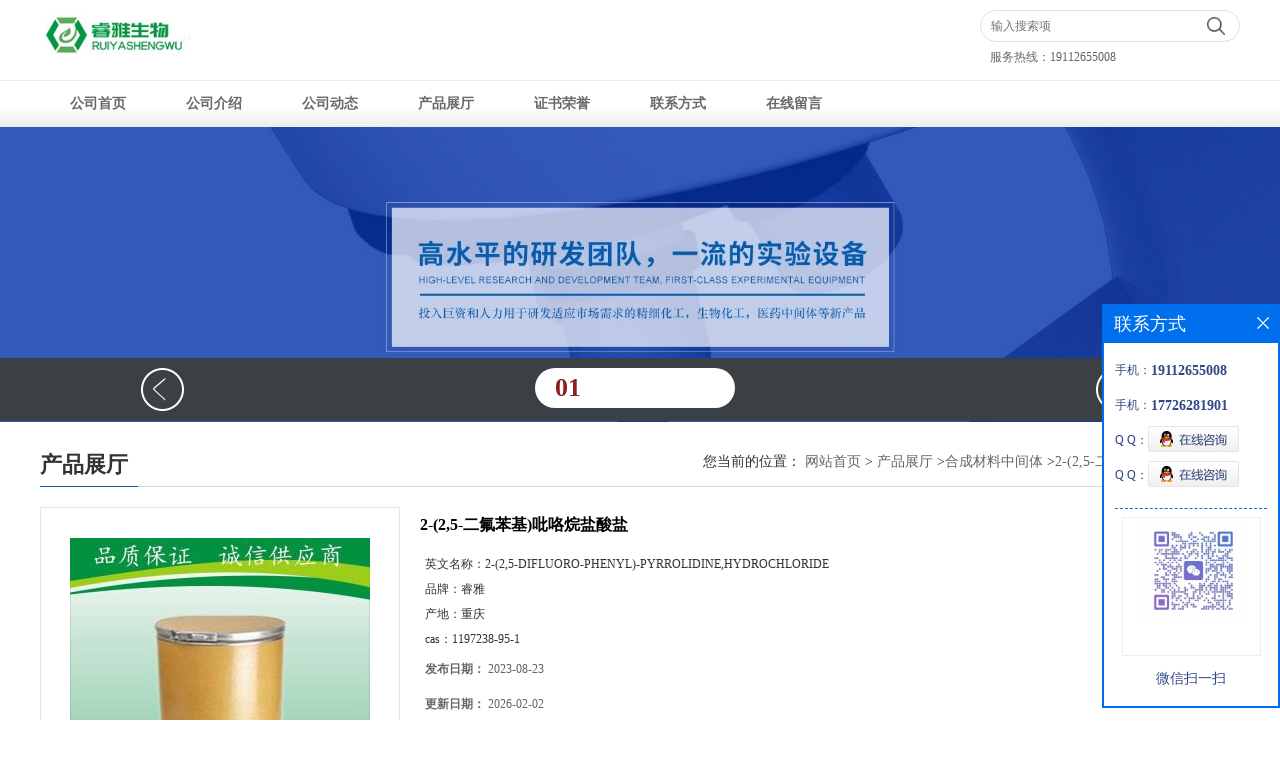

--- FILE ---
content_type: text/html; charset=utf-8
request_url: http://www.cdyccq.com/products/show28576042.html
body_size: 6502
content:
<!DOCTYPE html PUBLIC "-//W3C//DTD XHTML 1.0 Transitional//EN" "http://www.w3.org/TR/xhtml1/DTD/xhtml1-transitional.dtd">
<html xmlns="http://www.w3.org/1999/xhtml">
<head>
<meta http-equiv="Content-Type" content="text/html; charset=utf-8" />
<title>2-(2,5-二氟苯基)吡咯烷盐酸盐-重庆睿雅生物科技有限公司</title>
<meta http-equiv="keywords" content="2-(2,5-二氟苯基)吡咯烷盐酸盐">
<meta http-equiv="description" content="2-(2,5-二氟苯基)吡咯烷盐酸盐 中文名称：2-(2,5-二氟苯基)吡咯烷盐酸盐 中文同义词：2-(2,5-二氟苯基)吡咯烷盐酸盐 英文名称：2-(2,5-DIFLUORO-PHENYL)-PYRROLIDINE,HYDROCHLORIDE 英文同义词：Pyrrolidine,2-(2,5-difluorophenyl)-,hydrochloride(1:1);...">


<script>
    if(true){
        var curl = window.location.href;
        var defurl = "http://www.cdyccq.com";
        if(curl.indexOf(defurl)<0){
            if (defurl.indexOf("http://")==0){
                curl = curl.replace(defurl.replace("http:","https:"),defurl);
            }else{
                curl = curl.replace(defurl.replace("https:","http:"),defurl);
            }
            window.location.href = curl;
        }
    }
</script>
<link rel="stylesheet" type="text/css" href="/web/mb/cn/gd_mb71/css/base.css">
<link rel="stylesheet" type="text/css" href="/web/mb/cn/gd_mb71/css/top.css">
<link rel="stylesheet" type="text/css" href="/web/mb/cn/gd_mb71/css/bottom.css">
<link rel="stylesheet" type="text/css" href="/web/mb/cn/gd_mb71/css/layout.css">
<script type="text/javascript" src="/web/mb/cn/gd_mb71/js/jquery-1.11.1.min.js"></script>
<script type="text/javascript" src="/web/mb/cn/gd_mb71/js/common.js"></script>
<script type="text/javascript" src="/web/mb/cn/gd_mb71/js/Tony_Tab.js"></script><!--焦点图-->
</head>
<body>
<div class="header">
 <div class="clearfix top">
  <a href="/" class="logo_l">
		<img src="https://imgcn4.guidechem.com/img/msite/2020/9/24/chongqingruiya$27aff9e0a97c0_4875.jpg" alt="重庆睿雅生物科技有限公司" title="甲基锂工厂,乙基脲工厂,芦荟提取物工厂,对甲苯磺酸酐-重庆睿雅生物科技有限公司"/>
    </a>
  <div class="ad_sech"> 
    <ul>
	 <form class='form_productSearch' id="form_productSearch" method="post" onsubmit="return searchProduct();">
    <input type="text" placeholder="输入搜索项"  name="keys" id="product_sokey" value="" class="tp_t_mx_t1"/>
	<input type="button" value=""  onclick="searchProduct()" class="tp_t_mx_t2"/>
	</form>
<script src="/web/mb/publicJs/common.js"></script>
<script type="text/javascript">
    function searchProduct(keyid) {
        var inputid="product_sokey";
        if(keyid)inputid=keyid;
        var keys = $("#"+inputid).val();       // 搜索的关键词
        if(keys==""){
            tusi("请输入您要搜索的关键词");
            return false;
        }
        if (92301 > 0){
            location.href = "/products/list-catid-92301_-keys-"+URLEncode(keys)+"_--p1.html";
        }else {
            location.href = "/products/list-keys-"+URLEncode(keys)+"_--p1.html";
        }
        return false;
    }
</script>
    </ul>
	<em>服务热线：<a href="Tel:19112655008">19112655008</a></em>
  </div><!--ad_sech-->
 </div><!--top-->
 <div class="nav">
   <ul>
      <li class=""><a href="/" >公司首页</a></li>
      <li class=""><a href="/about.html" >公司介绍</a></li>
      <li class=""><a href="/news/list--p1.html" >公司动态</a></li>
      <li class="omm"><a href="/products/list--p1.html" >产品展厅</a></li>
      <li class=""><a href="/honors/list--p1.html" >证书荣誉</a></li>
      <li class=""><a href="/contact.html" >联系方式</a></li>
      <li class=""><a href="/feedback.html" >在线留言</a></li>
   </ul>
  </div><!--nav-->
</div><!--header-->

<div class="banner-box slideBox">
<div class="bd">
 <ul>
        <li><div class="m-width">
                <img src="https://imgcn4.guidechem.com/img/msite/2020/9/24/chongqingruiya$27afd0ebc8c80_f82e.jpg" alt=""/>
           </div>
		</li>
   </ul>
 </div>
<div class="banner-btn">
  <a class="prev" href="javascript:void(0);">&lt;</a>
  <a class="next" href="javascript:void(0);">&gt;</a>
   <div class="hd"><ul>
		   <li>01</li>
   </ul>
  </div>
 </div><!--banner-btn-->
</div><!--banner-box-->


  
 <div class="clearfix min_cet_m">
 <div class="m_in_ler1"><strong>产品展厅</strong>
<style type="text/css">
.title_l{line-height:40px;margin:0px auto;font-size:14px;height:40px;overflow:hidden;}
.title_l a{color: #666;}
</style>


<div class="title_l">
  <div class="title_l_ul">您当前的位置：
                <a href="/" title="网站首页">网站首页</a> &gt;
                <a href="/products/list--p1.html">产品展厅</a>
                &gt;<a href="/products/list-catid-92301_--p1.html">合成材料中间体</a>
                &gt;<a>2-(2,5-二氟苯基)吡咯烷盐酸盐</a>
 </div><!--title_l_ul-->
</div><!--title_l-->
 </div><!--m_in_ler1-->

<link rel="stylesheet" type="text/css" href="/web/mb/publicCss/product.css">
<script src="/web/mb/publicJs/jqzoom.base.js?v=20230706"></script>
<script src="/web/mb/publicJs/jquery.jqzoom.js"></script>
<div class="list_box">
    <!-- showpic -->
    <div class="prolist" style="margin-top:20px;">
        <div class="pr_deti_main">
            <div class="clearfix pr_detai_top">
                <div class="wth674">
                    <div class="product-show">
                        <div class="region-detail-gallery">
                           
                            <div id="preview" class="spec-preview">
							  
                                <table width="360" height="360" border="0" cellspacing="0" cellpadding="0">
                                    <tr>
                                        <td width="360" height="360" align="center" valign="middle">
                                            <div class="prism-player" id="player-con" style="margin: 0px auto; display:none;"></div>
                                            <span class="jqzoom">
                                         <img src="https://imgcn4.guidechem.com/simg/product/2020/9/3/289680102603008.jpg" jqimg="https://imgcn4.guidechem.com/img/product/2020/9/3/289680102603008.jpg" class="cv_mfrt" alt="">
                                </span>
                                        </td>
                                    </tr>
                                </table>
                            </div><!--spec-preview-->
                            <div class="spec-scroll">
                                <div class="prev">&nbsp;</div>
                                <div class="next">&nbsp;</div>
                                <div class="items">
                                    <ul>
                                        <li
                                                class="add"
                                        ><img src="https://imgcn4.guidechem.com/simg/product/2020/9/3/289680102603008.jpg" mid="https://imgcn4.guidechem.com/simg/product/2020/9/3/289680102603008.jpg" big="https://imgcn4.guidechem.com/img/product/2020/9/3/289680102603008.jpg" isvideo="0" onclick="preview(this,360);"></li>
                                        <li
                                        ><img src="https://imgcn4.guidechem.com/simg/product/2020/9/3/289680102602564.jpg" mid="https://imgcn4.guidechem.com/simg/product/2020/9/3/289680102602564.jpg" big="https://imgcn4.guidechem.com/img/product/2020/9/3/289680102602564.jpg" isvideo="0" onclick="preview(this,360);"></li>
                                        <li
                                        ><img src="https://imgcn4.guidechem.com/simg/product/2020/9/3/289680102602632.jpg" mid="https://imgcn4.guidechem.com/simg/product/2020/9/3/289680102602632.jpg" big="https://imgcn4.guidechem.com/img/product/2020/9/3/289680102602632.jpg" isvideo="0" onclick="preview(this,360);"></li>
                                        <li
                                        ><img src="https://imgcn4.guidechem.com/simg/product/2020/9/3/289680102602905.jpg" mid="https://imgcn4.guidechem.com/simg/product/2020/9/3/289680102602905.jpg" big="https://imgcn4.guidechem.com/img/product/2020/9/3/289680102602905.jpg" isvideo="0" onclick="preview(this,360);"></li>
                                        <li
                                        ><img src="https://imgcn4.guidechem.com/simg/product/2020/9/3/289680102603155.jpg" mid="https://imgcn4.guidechem.com/simg/product/2020/9/3/289680102603155.jpg" big="https://imgcn4.guidechem.com/img/product/2020/9/3/289680102603155.jpg" isvideo="0" onclick="preview(this,360);"></li>
                                    </ul>
                                </div><!--items-->
                            </div><!--spec-scroll-->
                            <!--缩图结束-->
                        </div>
                        <div class="det_plt">
                            <div class="product_title">2-(2,5-二氟苯基)吡咯烷盐酸盐</div>
                            <div class="price-content">
                                <div class="detail-texta">
                                    <div class="price-outer-div">
                                        <ul>
                                            <li><span>英文名称：<span>2-(2,5-DIFLUORO-PHENYL)-PYRROLIDINE,HYDROCHLORIDE</span></span></li>
                                        </ul>
                                        <div class="clear"></div>
                                    </div>
                                    <div class="price-outer-div">
                                        <ul>
                                            <li><span>品牌：<span>睿雅</span></span></li>
                                        </ul>
                                        <div class="clear"></div>
                                    </div>
                                    <div class="price-outer-div">
                                        <ul>
                                            <li><span>产地：<span>重庆</span></span></li>
                                        </ul>
                                        <div class="clear"></div>
                                    </div>
                                    <div class="price-outer-div">
                                        <ul>
                                            <li><span>cas：<span>1197238-95-1</span></span></li>
                                        </ul>
                                        <div class="clear"></div>
                                    </div>

                                    <ul class="product-zd ">
                                        <li><strong>发布日期：</strong> 2023-08-23</li>
                                        <li><strong>更新日期：</strong> 2026-02-02</li>
                                    </ul>
                                </div>

                            </div>
                            <div class="detail-button">
                                <div class="prof_se_nd"><a href="/feedback.html?title=2-(2,5-二氟苯基)吡咯烷盐酸盐" style="color:#fff;">发送咨询信息</a></div>
                            </div>
                        </div><!--det_plt-->
                        <div class="cl"></div>

                    </div>
                    <div class="cl"></div>
                </div>

            </div><!--pr_detai_top-->
            <div class="prof_all prof_width"><span>产品详请</span></div><!--prof_all-->
            <div class="prog_leg">

                <table width="100%" border="0" cellspacing="0" cellpadding="0" bgcolor="#f9f9f9">
                    <tbody>
                    <tr>
                        <td width="5%" height="45" align="left" nowrap="nowrap">品牌 </td>
                        <td width="15%" height="45" align="left">
                            睿雅
                        </td>
                    </tr>
                    <tr>
                        <td width="5%" height="45" align="left" nowrap="nowrap">包装规格 </td>
                        <td width="15%" height="45" align="left">
                            25kg
                        </td>
                    </tr>
                    <tr>
                        <td width="5%" height="45" align="left" nowrap="nowrap">CAS编号 </td>
                        <td width="15%" height="45" align="left">
                            1197238-95-1
                        </td>
                    </tr>
                    <tr>
                        <td width="5%" height="45" align="left" nowrap="nowrap">纯度 </td>
                        <td width="15%" height="45" align="left">
                            99
                        </td>
                    </tr>
                    <tr>
                        <td width="5%" height="45" align="left" nowrap="nowrap">别名 </td>
                        <td width="15%" height="45" align="left">
                            2-(2,5-二氟苯基)吡咯烷盐酸盐
                        </td>
                    </tr>
                    <tr>
                        <td width="5%" height="45" align="left" nowrap="nowrap">密度 </td>
                        <td width="15%" height="45" align="left">
                            见详情g/cm3
                        </td>
                    </tr>
                    <tr>
                        <td width="5%" height="45" align="left" nowrap="nowrap">产地/厂商 </td>
                        <td width="15%" height="45" align="left">
                            重庆
                        </td>
                    </tr>
                    </tbody>
                </table>

            </div><!--prog_leg--><!--prog_leg-->
            <div class="ntf_pcde">
                <strong><span style="font-size:18px;">2-(2,5-二氟苯基)吡咯烷盐酸盐<br />
中文名称：2-(2,5-二氟苯基)吡咯烷盐酸盐<br />
中文同义词：2-(2,5-二氟苯基)吡咯烷盐酸盐<br />
英文名称：2-(2,5-DIFLUORO-PHENYL)-PYRROLIDINE,HYDROCHLORIDE<br />
英文同义词：Pyrrolidine,2-(2,5-difluorophenyl)-,hydrochloride(1:1);2-(2,5-DIFLUORO-PHENYL)-PYRROLIDINE,HYDROCHLORIDE<br />
CAS号：1197238-95-1<br />
分子式：C10H12ClF2N<br />
分子量：219.66<br />
含量：≥99%<br />
颜色：白色粉末<br />
包装：25kg纸板桶<br />
<br />
</span></strong><br />
<p>
	<strong><span style="font-size:18px;">订购须知：</span></strong><br />
<strong><span style="font-size:18px;">【包装方式】大货25公斤/纸板桶,小样包装为双层塑料袋或外加真空铝箔袋,每桶净重25KG,毛重约28KG,直径36-40CM,高50CM左右,每桶装量亦可根据客户要求更改为10KG, 15KG, 30KG装量。桶内包装也可根据要求换成小包装,方便使用。</span></strong><br />
<strong><span style="font-size:18px;">【最小订量】1-5KGS,根据要求贴标签,如无要求,一般为中性标签,只标明产品名称和规格。</span></strong><br />
<strong><span style="font-size:18px;">【运输方式】快递或物流,国内快递三天左右到达,物流五天左右到达。</span></strong><br />
<strong><span style="font-size:18px;">【交货期限】100KG以内交货期3-5天,1000KG以内根据生产日程一般为15天以内交货。</span></strong><br />
<strong><span style="font-size:18px;">【质量条款】可先发小样,供检测,检测通过即发货。</span></strong><br />
<strong><span style="font-size:18px;"><img src="https://imgcn6.guidechem.com/img/product/2023/7/6/289680155801866.jpg" /><img src="https://imgcn6.guidechem.com/img/product/2023/7/6/289680155703953.jpg" /><img src="https://imgcn6.guidechem.com/img/product/2023/8/2/289680101603105.jpg" /></span></strong> 
</p>
<p>
	<br />
</p>
            </div><!--ntf_pcde-->
        </div><!--pr_deti_main-->
    </div>
    <script>function tomessage(s,d){
        document.getElementById("stype").value=s;
        document.getElementById("sid").value=d;
        document.formdetail.method="POST";
        document.formdetail.submit();
    }</script>
    <form method="post" action="message.html" name="formdetail" id="formdetail">
        <input type="hidden" name="stype" id="stype" value="">
        <input type="hidden" name="sid" id="sid" value="">
    </form>
<style>.price-outer-div li{width: 100%;}
</style>


</div>



<style type="text/css">
.ews_t_t{line-height:45px;margin:0px auto;font-size:16px;height:45px;overflow:hidden;color:#333;font-weight:bold;text-align: left;}
.ews_t_tl{overflow:hidden;}
.ews_t_tl a{float:left;color:#555;display:block;height:36px;line-height:36px;padding:0px 15px;background:#eeeeee;font-size:14px;margin-right:20px;margin-bottom:20px;border-radius:6px;-moz-border-radius:6px;-webkit-border-radius:6px;text-align: left;}
.prto_zi_ul li{float:left;width:23%;margin-bottom:10px;padding-right:2%;list-style:none;}
.prto_zi_ul li table{width:100%;height:200px;}
.prto_zi_ul {padding:0px;margin:0px;width:100%;display:block;overflow:hidden;}
.prto_zi_ul li table img{max-width:100%;max-height:200px;}
.text_mdf{display:block;height:25px;overflow:hidden;color:#333;line-height:25px;font-size:14px;text-align:center;}
.text_mdf a{color:#333;}
.news_tag{padding:0px 20px;}

.swe_md{background:#fff;}
</style>

<div class="swe_md">

<div class="news_tag">
<div class="ews_t_t">相关产品：</div><!--ews_t_t-->
<ul class="prto_zi_ul">
    <li>
	  <table width="100%" border="0" cellspacing="0" cellpadding="0">
          <tr>
            <td align="center" valign="middle">
            <a href="/products/show24143040.html" target="_blank">
            <img src="https://imgcn4.guidechem.com/simg/product/2020/9/3/289680102602292.jpg" alt="">
             </a>
            </td>
          </tr>
         </table>
         <div class="text_mdf">
            <a href="/products/show24143040.html" target="_blank">硫酸氧钛</a>
        </div>
    </li>
    <li>
	  <table width="100%" border="0" cellspacing="0" cellpadding="0">
          <tr>
            <td align="center" valign="middle">
            <a href="/products/show23193972.html" target="_blank">
            <img src="https://imgcn4.guidechem.com/simg/product/2020/9/3/289680102602404.jpg" alt="">
             </a>
            </td>
          </tr>
         </table>
         <div class="text_mdf">
            <a href="/products/show23193972.html" target="_blank">葡庚糖酸钠</a>
        </div>
    </li>
    <li>
	  <table width="100%" border="0" cellspacing="0" cellpadding="0">
          <tr>
            <td align="center" valign="middle">
            <a href="/products/show23189835.html" target="_blank">
            <img src="https://imgcn3.guidechem.com/simg/product/2019/5/24/289680193005226.jpg" alt="">
             </a>
            </td>
          </tr>
         </table>
         <div class="text_mdf">
            <a href="/products/show23189835.html" target="_blank">特戊酸（三甲基乙酸） </a>
        </div>
    </li>
    <li>
	  <table width="100%" border="0" cellspacing="0" cellpadding="0">
          <tr>
            <td align="center" valign="middle">
            <a href="/products/show23179282.html" target="_blank">
            <img src="https://imgcn4.guidechem.com/simg/product/2020/9/3/289680102602632.jpg" alt="">
             </a>
            </td>
          </tr>
         </table>
         <div class="text_mdf">
            <a href="/products/show23179282.html" target="_blank">苯骈三氮唑 </a>
        </div>
    </li>
</ul>
</div><!--news_tag-->
</div><!--swe_md--></div><!--min_cet_m-->



<script type="text/javascript" src="/web/mb/publicJs/common.js"></script>


<style typpe="text/css">
    .flot_cuext{width:174px;position:fixed;right:0px;top:100px;background:#006fed;padding:2px;}
    .lot_cu1{height:37px;}
    .lot_cu1 span{float:left;line-height:37px;color:#fff;font-size:18px;font-family:"微软雅黑";margin-left:10px;}
    .lot_cu2{background:#fff;padding:0px 11px 15px;}
    .lot_cu1 a{float:right;margin-top:11px;margin-right:9px;}
    .lot_cu2 dl{padding:10px 0px 15px;border-bottom:1px dashed #006fed;}
    .lot_cu2 dl dd{color:#314985;font-size:12px;line-height:35px;word-break:break-all;table-layout:fixed;overflow:hidden;}
    .lot_cu2 dl dd span{float:left;}
    .lot_cu2 dl dd em{float:left;}
    .lot_cu2 dl dd em img{margin-top:3px;}
    .lot_cu2 dl dd strong{color:#314985;font-size:14px;}
    .lot_cet1{margin:19px 0px;text-align:center;}
    .lot_cet2{width: 125px;height: 125px;margin:8px auto 10px;border:1px solid #eeeeee;text-align:center;padding:6px;}
    .lot_cet2 img{max-width: 110px;max-height: 110px;}
    .lot_cet3{text-align:center;line-height:25px;color:#314985;font-size:14px;font-family:"微软雅黑";}
    .flot_cuext{
        z-index: 999999;
    }
</style>


<div class="flot_cuext" style="font-size: 12px;Top:304px;position: fixed;right: 0px; font-size: 12px;">

    <div class="lot_cu1"><span>联系方式</span><a onclick="hideQq()" href="javascript:void(0)"><img src="/images/clr_xwe.png"></a></div><!--lot_cu1-->
    <div class="lot_cu2">
        <dl>
            <dd><span>手机：</span><em title="联系人:杨经理"><strong>19112655008</strong></em></dd>
            <dd><span>手机：</span><em title="联系人:杨先生"><strong>17726281901</strong></em></dd>
            <dd><span>Q Q：</span><em><a target="_blank" href="tencent://message/?Menu=yes&uin=359323373&Site=重庆睿雅生物科技有限公司&Service=300&sigT=45a1e5847943b64c6ff3990f8a9e644d2b31356cb0b4ac6b24663a3c8dd0f8aa12a545b1714f9d45"><img src="/images/qq_meq.jpg"></a></em></dd>
            <dd><span>Q Q：</span><em><a target="_blank" href="tencent://message/?Menu=yes&uin=359323373&Site=重庆睿雅生物科技有限公司&Service=300&sigT=45a1e5847943b64c6ff3990f8a9e644d2b31356cb0b4ac6b24663a3c8dd0f8aa12a545b1714f9d45"><img src="/images/qq_meq.jpg"></a></em></dd>
        </dl>




        <div class="lot_cet2"><img src="/simg/contact/2025/6/9/174945322760157.png"></div><!--lot_cet2-->
        <div class="lot_cet3">微信扫一扫</div><!--lot_cet3-->


    </div><!--lot_cu2-->

</div>

<script>
    function hideQq() {
        $(".flot_cuext").hide();
    }
</script> 
  
 <div class="footer">
  <div class="footer_b">
   版权所有 Copyright (©) 2026 
     重庆睿雅生物科技有限公司
<a href="/sitemap.xml" target="_blank" class="zzb07link">XML</a>            技术支持：
            <a href="https://china.guidechem.com/" id="guidechem" class="TechnicalSupport" target="_blank">盖德化工网</a>&nbsp;&nbsp;
            <a href="https://www.21food.cn/" id="21food" class="TechnicalSupport" target="_blank">食品商务网</a>&nbsp;&nbsp;
  </div><!--footer_b-->
 </div><!--footer-->
<script src="/js/jquery.cookie.js"></script>

<script>
    $("img").each(function(){
        if($(this).attr('src')=='') $(this).remove();
    });
    if(location.href.indexOf('/news/list')!=-1){
        $("img").error(function () {
            $(this).remove();
        });
    }else {
        $("img").error(function () {
            $(this).attr("src", "/images/nophoto.png");
        });
    }
</script>
<script type='text/javascript' src='https://tj.guidechem.com/js/visitcount3.js'></script> 
<script type='text/javascript' defer> 
var _visitCount_ = new VisitCount(); 
_visitCount_.dbName='guidecn'; 
_visitCount_.source='pc'; 
_visitCount_.sid=28576042; 
_visitCount_.clientkey='1770042091786_9652'; 
_visitCount_.comid=289680; 
_visitCount_.vcomid=0; 
_visitCount_.keyword=''; 
_visitCount_.stype='pro'; 
_visitCount_.visittimes=1; 
_visitCount_.data=''; 
_visitCount_.types=''; 
_visitCount_.time='1770042091801'; 
_visitCount_.sign='ee8b77d3e8ed8ab3916859d4587f7ed8'; 
_visitCount_.sentReq(); 
function _doAction_(sid,stype,action,actiondata,scomid){
	_visitCount_.doaction(sid,stype,action,actiondata,scomid);
 }
</script>
 <script type="text/javascript">
  $(".slideBox").slide({mainCell:".bd ul",autoPlay:true});
 </script>
</body>
</html>

